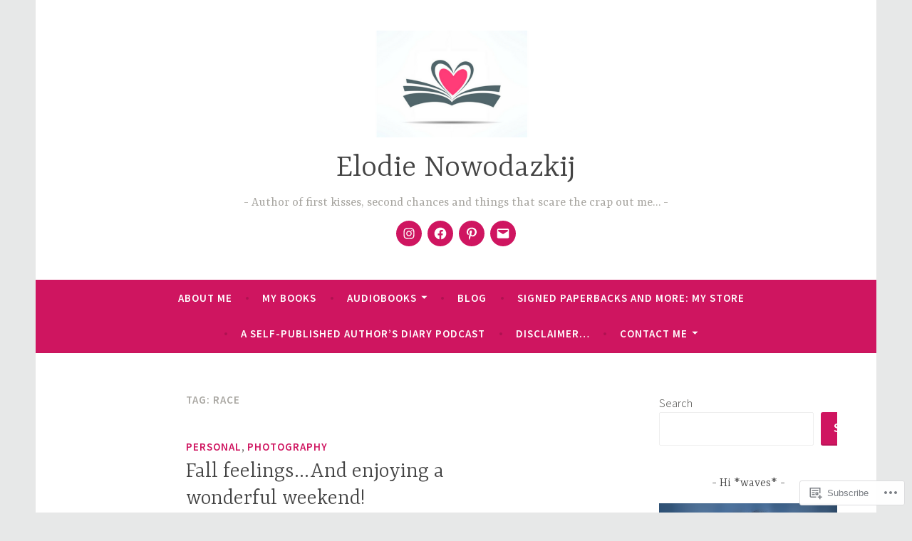

--- FILE ---
content_type: text/css;charset=utf-8
request_url: https://s0.wp.com/?custom-css=1&csblog=1QnxT&cscache=6&csrev=50
body_size: 39
content:
.page-id-8834 div.site-branding{display:none}.page-id-8834 nav.main-navigation{display:none}.page-id-8834 .content-wrapper .content-area{width:100%;max-width:100%}.page-id-8834 #secondary.widget-area{display:none}.page-id-8855 div.site-branding{display:none}.page-id-8855 nav.main-navigation{display:none}.page-id-8855 .content-wrapper .content-area{width:100%;max-width:100%}.page-id-8855 #secondary.widget-area{display:none}.page-id-8867 div.site-branding{display:none}.page-id-8867 nav.main-navigation{display:none}.page-id-8867 .content-wrapper .content-area{width:100%;max-width:100%}.page-id-8867 #secondary.widget-area{display:none}.page-id-8898 div.site-branding{display:none}.page-id-8898 nav.main-navigation{display:none}.page-id-8898 .content-wrapper .content-area{width:100%;max-width:100%}.page-id-8898 #secondary.widget-area{display:none}.page-id-8911 div.site-branding{display:none}.page-id-8911 nav.main-navigation{display:none}.page-id-8911 .content-wrapper .content-area{width:100%;max-width:100%}.page-id-8911 #secondary.widget-area{display:none}.page-id-8915 div.site-branding{display:none}.page-id-8915 nav.main-navigation{display:none}.page-id-8915 .content-wrapper .content-area{width:100%;max-width:100%}.page-id-8915 #secondary.widget-area{display:none}.page-id-8995 div.site-branding{display:none}.page-id-8995 nav.main-navigation{display:none}.page-id-8995 .content-wrapper .content-area{width:100%;max-width:100%}.page-id-8995 #secondary.widget-area{display:none}.page-id-9090 div.site-branding{display:none}.page-id-9090 nav.main-navigation{display:none}.page-id-9090 .content-wrapper .content-area{width:100%;max-width:100%}.page-id-9090 #secondary.widget-area{display:none}